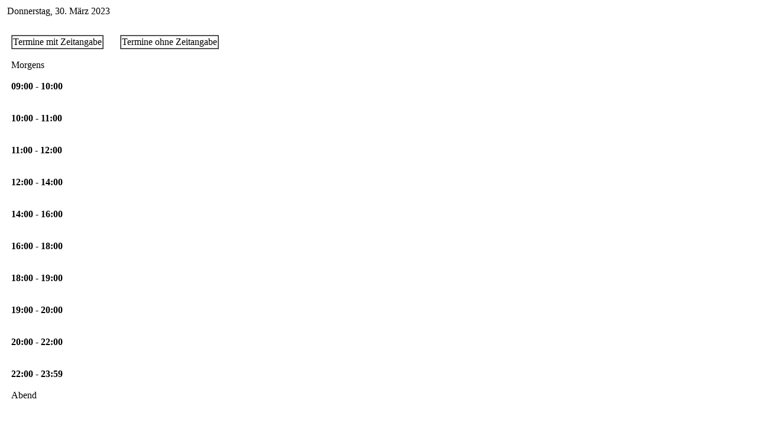

--- FILE ---
content_type: text/html; charset=ISO-8859-1
request_url: http://www.hydrocephalus-muenster.org/modules/calendar/index.php?opnparams=Vx4GZwFyATBRbARnVGRRMQUxAHlUY186BCtaYgwxVycNdFQtAnVSYwM%2BADVVNAcsVXQHIw40Xzg
body_size: 628
content:
<!DOCTYPE html PUBLIC "-//W3C//DTD XHTML 1.0 Transitional//EN"
"http://www.w3.org/TR/xhtml1/DTD/xhtml1-transitional.dtd">
<html xmlns="http://www.w3.org/1999/xhtml" lang="de" xml:lang="de">
<head>
<title>Donnerstag, 30. März 2023</title>
<link href="http://www.hydrocephalus-muenster.org/themes/opn_hydrocephalus/print.css" rel="stylesheet" media="screen" type="text/css" />
</head>
<body>
<table cellpadding="0">
<tr>
<td style="text-align:left;"></td>
<td style="text-align:center;">Donnerstag, 30. März 2023</td>
<td style="text-align:right;"></td>
</tr>
</table>
<br />
<div class="centertag">

<table style="border: no;" cellspacing="5" cellpadding="6">
<tr>
<td class="alternator1" style="width:50%;vertical-align:top;">

<table class="alternator4" border="1" cellspacing="0">
<tr><td style="text-align:center;">Termine mit Zeitangabe</td></tr>
</table>
<br />
Morgens
<br />
<br />
<strong>09:00 - 10:00</strong>
<br />

<br />
<br />
<strong>10:00 - 11:00</strong>
<br />

<br />
<br />
<strong>11:00 - 12:00</strong>
<br />

<br />
<br />
<strong>12:00 - 14:00</strong>
<br />

<br />
<br />
<strong>14:00 - 16:00</strong>
<br />

<br />
<br />
<strong>16:00 - 18:00</strong>
<br />

<br />
<br />
<strong>18:00 - 19:00</strong>
<br />

<br />
<br />
<strong>19:00 - 20:00</strong>
<br />

<br />
<br />
<strong>20:00 - 22:00</strong>
<br />

<br />
<br />
<strong>22:00 - 23:59</strong>
<br />


<br />
Abend
</td>
<td class="alternator1" style="width:50%;vertical-align:top;">

<table class="alternator4" border="1" cellspacing="0">
<tr><td style="text-align:center;">Termine ohne Zeitangabe</td></tr>
</table>
<br />


</td></tr>
</table>

</div>
</body>
</html>